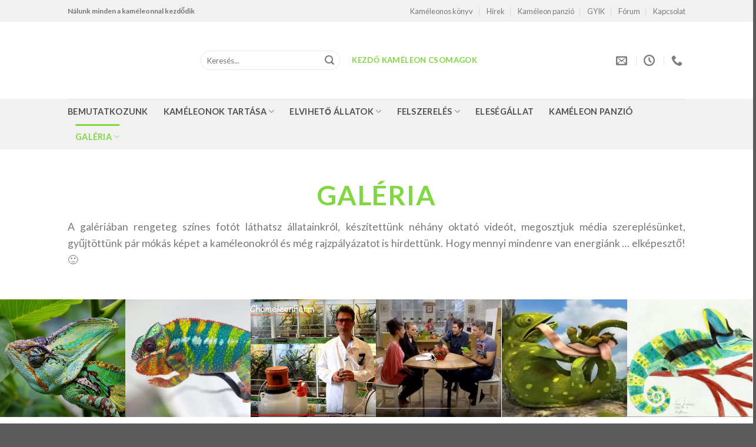

--- FILE ---
content_type: text/html; charset=UTF-8
request_url: https://chameleonfarm.hu/galeria/
body_size: 15337
content:
<!DOCTYPE html>
<!--[if IE 9 ]> <html lang="hu" prefix="og: http://ogp.me/ns#" class="ie9 loading-site no-js"> <![endif]-->
<!--[if IE 8 ]> <html lang="hu" prefix="og: http://ogp.me/ns#" class="ie8 loading-site no-js"> <![endif]-->
<!--[if (gte IE 9)|!(IE)]><!--><html lang="hu" prefix="og: http://ogp.me/ns#" class="loading-site no-js"> <!--<![endif]-->
<head>
	<meta charset="UTF-8" />
	<link rel="profile" href="http://gmpg.org/xfn/11" />
	

	<script>(function(html){html.className = html.className.replace(/\bno-js\b/,'js')})(document.documentElement);</script>
<title>Galéria - ChameleonFarm.hu</title><link rel="preload" data-rocket-preload as="style" href="https://fonts.googleapis.com/css?family=Lato%3Aregular%2C700%2Cregular%2C700%7CDancing%20Script%3Aregular%2C400&#038;display=swap" /><link rel="stylesheet" href="https://fonts.googleapis.com/css?family=Lato%3Aregular%2C700%2Cregular%2C700%7CDancing%20Script%3Aregular%2C400&#038;display=swap" media="print" onload="this.media='all'" /><noscript><link rel="stylesheet" href="https://fonts.googleapis.com/css?family=Lato%3Aregular%2C700%2Cregular%2C700%7CDancing%20Script%3Aregular%2C400&#038;display=swap" /></noscript>
<meta name='robots' content='max-image-preview:large' />

<!-- Google Tag Manager for WordPress by gtm4wp.com -->
<script data-cfasync="false" data-pagespeed-no-defer>
	var gtm4wp_datalayer_name = "dataLayer";
	var dataLayer = dataLayer || [];
</script>
<!-- End Google Tag Manager for WordPress by gtm4wp.com --><meta name="viewport" content="width=device-width, initial-scale=1, maximum-scale=1" />
<!-- This site is optimized with the Yoast SEO Premium plugin v7.6 - https://yoast.com/wordpress/plugins/seo/ -->
<link rel="canonical" href="https://chameleonfarm.hu/galeria/" />
<meta property="og:locale" content="hu_HU" />
<meta property="og:type" content="article" />
<meta property="og:title" content="Galéria - ChameleonFarm.hu" />
<meta property="og:url" content="https://chameleonfarm.hu/galeria/" />
<meta property="og:site_name" content="ChameleonFarm.hu" />
<meta property="article:publisher" content="https://www.facebook.com/pg/ChameleonFarmhu-223925437638968/" />
<meta name="twitter:card" content="summary_large_image" />
<meta name="twitter:title" content="Galéria - ChameleonFarm.hu" />
<script type='application/ld+json'>{"@context":"https:\/\/schema.org","@type":"Person","url":"https:\/\/chameleonfarm.hu\/","sameAs":["https:\/\/www.facebook.com\/pg\/ChameleonFarmhu-223925437638968\/"],"@id":"#person","name":"Chameleon Farm"}</script>
<!-- / Yoast SEO Premium plugin. -->

<link rel='dns-prefetch' href='//cdn.jsdelivr.net' />
<link rel='dns-prefetch' href='//fonts.googleapis.com' />
<link rel='dns-prefetch' href='//www.facebook.com' />
<link rel='dns-prefetch' href='//fonts.gstatic.com' />
<link rel='dns-prefetch' href='//static.matterport.com' />
<link rel='dns-prefetch' href='//www.youtube.com' />
<link rel='dns-prefetch' href='//bugsworld.b-cdn.net' />
<link rel='dns-prefetch' href='//chameleonfarmom.b-cdn.net' />
<link href='https://fonts.gstatic.com' crossorigin rel='preconnect' />
<link href='https://chameleonfarmom.b-cdn.net' rel='preconnect' />
<link rel="prefetch" href="https://chameleonfarmom.b-cdn.net/wp-content/themes/flatsome/assets/js/chunk.countup.fe2c1016.js" />
<link rel="prefetch" href="https://chameleonfarmom.b-cdn.net/wp-content/themes/flatsome/assets/js/chunk.sticky-sidebar.a58a6557.js" />
<link rel="prefetch" href="https://chameleonfarmom.b-cdn.net/wp-content/themes/flatsome/assets/js/chunk.tooltips.29144c1c.js" />
<link rel="prefetch" href="https://chameleonfarmom.b-cdn.net/wp-content/themes/flatsome/assets/js/chunk.vendors-popups.947eca5c.js" />
<link rel="prefetch" href="https://chameleonfarmom.b-cdn.net/wp-content/themes/flatsome/assets/js/chunk.vendors-slider.c7f2bd49.js" />
<link data-minify="1" rel='stylesheet' id='lepopup-style-css' href='https://chameleonfarmom.b-cdn.net/wp-content/cache/min/1/wp-content/plugins/halfdata-green-popups/css/style.css?ver=1730156443' type='text/css' media='all' />
<link data-minify="1" rel='stylesheet' id='airdatepicker-css' href='https://chameleonfarmom.b-cdn.net/wp-content/cache/min/1/wp-content/plugins/halfdata-green-popups/css/airdatepicker.css?ver=1730156443' type='text/css' media='all' />
<link data-minify="1" rel='stylesheet' id='flatsome-main-css' href='https://chameleonfarmom.b-cdn.net/wp-content/cache/min/1/wp-content/themes/flatsome/assets/css/flatsome.css?ver=1730156443' type='text/css' media='all' />
<style id='flatsome-main-inline-css' type='text/css'>
@font-face {
				font-family: "fl-icons";
				font-display: block;
				src: url(https://chameleonfarmom.b-cdn.net/wp-content/themes/flatsome/assets/css/icons/fl-icons.eot?v=3.15.7);
				src:
					url(https://chameleonfarmom.b-cdn.net/wp-content/themes/flatsome/assets/css/icons/fl-icons.eot#iefix?v=3.15.7) format("embedded-opentype"),
					url(https://chameleonfarmom.b-cdn.net/wp-content/themes/flatsome/assets/css/icons/fl-icons.woff2?v=3.15.7) format("woff2"),
					url(https://chameleonfarmom.b-cdn.net/wp-content/themes/flatsome/assets/css/icons/fl-icons.ttf?v=3.15.7) format("truetype"),
					url(https://chameleonfarmom.b-cdn.net/wp-content/themes/flatsome/assets/css/icons/fl-icons.woff?v=3.15.7) format("woff"),
					url(https://chameleonfarmom.b-cdn.net/wp-content/themes/flatsome/assets/css/icons/fl-icons.svg?v=3.15.7#fl-icons) format("svg");
			}
</style>
<link rel='stylesheet' id='flatsome-style-css' href='https://chameleonfarmom.b-cdn.net/wp-content/themes/flatsome-child/style.css?ver=3.0' type='text/css' media='all' />

<script type="text/javascript" src="https://chameleonfarmom.b-cdn.net/wp-includes/js/jquery/jquery.min.js?ver=3.7.1" id="jquery-core-js"></script>
<link rel="https://api.w.org/" href="https://chameleonfarm.hu/wp-json/" /><link rel="alternate" title="JSON" type="application/json" href="https://chameleonfarm.hu/wp-json/wp/v2/pages/61" /><script>document.createElement( "picture" );if(!window.HTMLPictureElement && document.addEventListener) {window.addEventListener("DOMContentLoaded", function() {var s = document.createElement("script");s.src = "https://chameleonfarm.hu/wp-content/plugins/webp-express/js/picturefill.min.js";document.body.appendChild(s);});}</script>
<!-- Google Tag Manager for WordPress by gtm4wp.com -->
<!-- GTM Container placement set to off -->
<script data-cfasync="false" data-pagespeed-no-defer type="text/javascript">
	var dataLayer_content = {"pageTitle":"Galéria - ChameleonFarm.hu","pagePostType":"page","pagePostType2":"single-page","pagePostAuthor":"Csaba"};
	dataLayer.push( dataLayer_content );
</script>
<script>
	console.warn && console.warn("[GTM4WP] Google Tag Manager container code placement set to OFF !!!");
	console.warn && console.warn("[GTM4WP] Data layer codes are active but GTM container must be loaded using custom coding !!!");
</script>
<!-- End Google Tag Manager for WordPress by gtm4wp.com --><style>.bg{opacity: 0; transition: opacity 1s; -webkit-transition: opacity 1s;} .bg-loaded{opacity: 1;}</style><!--[if IE]><link rel="stylesheet" type="text/css" href="https://chameleonfarm.hu/wp-content/themes/flatsome/assets/css/ie-fallback.css"><script src="//cdnjs.cloudflare.com/ajax/libs/html5shiv/3.6.1/html5shiv.js"></script><script>var head = document.getElementsByTagName('head')[0],style = document.createElement('style');style.type = 'text/css';style.styleSheet.cssText = ':before,:after{content:none !important';head.appendChild(style);setTimeout(function(){head.removeChild(style);}, 0);</script><script src="https://chameleonfarm.hu/wp-content/themes/flatsome/assets/libs/ie-flexibility.js"></script><![endif]-->
		<script>var lepopup_customjs_handlers={};var lepopup_cookie_value="ilovefamily";var lepopup_events_data={};var lepopup_content_id="61";</script><script>function lepopup_add_event(_event,_data){if(typeof _lepopup_add_event == typeof undefined){jQuery(document).ready(function(){_lepopup_add_event(_event,_data);});}else{_lepopup_add_event(_event,_data);}}</script><link rel="icon" href="https://chameleonfarmom.b-cdn.net/wp-content/uploads/cropped-kameleon-4-32x32.jpg" sizes="32x32" />
<link rel="icon" href="https://chameleonfarmom.b-cdn.net/wp-content/uploads/cropped-kameleon-4-192x192.jpg" sizes="192x192" />
<link rel="apple-touch-icon" href="https://chameleonfarmom.b-cdn.net/wp-content/uploads/cropped-kameleon-4-180x180.jpg" />
<meta name="msapplication-TileImage" content="https://chameleonfarmom.b-cdn.net/wp-content/uploads/cropped-kameleon-4-270x270.jpg" />
<style id="custom-css" type="text/css">:root {--primary-color: #81d742;}.header-main{height: 131px}#logo img{max-height: 131px}#logo{width:196px;}.header-bottom{min-height: 40px}.header-top{min-height: 37px}.transparent .header-main{height: 264px}.transparent #logo img{max-height: 264px}.has-transparent + .page-title:first-of-type,.has-transparent + #main > .page-title,.has-transparent + #main > div > .page-title,.has-transparent + #main .page-header-wrapper:first-of-type .page-title{padding-top: 344px;}.header.show-on-scroll,.stuck .header-main{height:131px!important}.stuck #logo img{max-height: 131px!important}.search-form{ width: 34%;}.header-bg-color {background-color: #ffffff}.header-bottom {background-color: #f1f1f1}.header-main .nav > li > a{line-height: 16px }.stuck .header-main .nav > li > a{line-height: 37px }@media (max-width: 549px) {.header-main{height: 131px}#logo img{max-height: 131px}}.nav-dropdown{font-size:100%}.header-top{background-color:#f1f1f1!important;}/* Color */.accordion-title.active, .has-icon-bg .icon .icon-inner,.logo a, .primary.is-underline, .primary.is-link, .badge-outline .badge-inner, .nav-outline > li.active> a,.nav-outline >li.active > a, .cart-icon strong,[data-color='primary'], .is-outline.primary{color: #81d742;}/* Color !important */[data-text-color="primary"]{color: #81d742!important;}/* Background Color */[data-text-bg="primary"]{background-color: #81d742;}/* Background */.scroll-to-bullets a,.featured-title, .label-new.menu-item > a:after, .nav-pagination > li > .current,.nav-pagination > li > span:hover,.nav-pagination > li > a:hover,.has-hover:hover .badge-outline .badge-inner,button[type="submit"], .button.wc-forward:not(.checkout):not(.checkout-button), .button.submit-button, .button.primary:not(.is-outline),.featured-table .title,.is-outline:hover, .has-icon:hover .icon-label,.nav-dropdown-bold .nav-column li > a:hover, .nav-dropdown.nav-dropdown-bold > li > a:hover, .nav-dropdown-bold.dark .nav-column li > a:hover, .nav-dropdown.nav-dropdown-bold.dark > li > a:hover, .header-vertical-menu__opener ,.is-outline:hover, .tagcloud a:hover,.grid-tools a, input[type='submit']:not(.is-form), .box-badge:hover .box-text, input.button.alt,.nav-box > li > a:hover,.nav-box > li.active > a,.nav-pills > li.active > a ,.current-dropdown .cart-icon strong, .cart-icon:hover strong, .nav-line-bottom > li > a:before, .nav-line-grow > li > a:before, .nav-line > li > a:before,.banner, .header-top, .slider-nav-circle .flickity-prev-next-button:hover svg, .slider-nav-circle .flickity-prev-next-button:hover .arrow, .primary.is-outline:hover, .button.primary:not(.is-outline), input[type='submit'].primary, input[type='submit'].primary, input[type='reset'].button, input[type='button'].primary, .badge-inner{background-color: #81d742;}/* Border */.nav-vertical.nav-tabs > li.active > a,.scroll-to-bullets a.active,.nav-pagination > li > .current,.nav-pagination > li > span:hover,.nav-pagination > li > a:hover,.has-hover:hover .badge-outline .badge-inner,.accordion-title.active,.featured-table,.is-outline:hover, .tagcloud a:hover,blockquote, .has-border, .cart-icon strong:after,.cart-icon strong,.blockUI:before, .processing:before,.loading-spin, .slider-nav-circle .flickity-prev-next-button:hover svg, .slider-nav-circle .flickity-prev-next-button:hover .arrow, .primary.is-outline:hover{border-color: #81d742}.nav-tabs > li.active > a{border-top-color: #81d742}.widget_shopping_cart_content .blockUI.blockOverlay:before { border-left-color: #81d742 }.woocommerce-checkout-review-order .blockUI.blockOverlay:before { border-left-color: #81d742 }/* Fill */.slider .flickity-prev-next-button:hover svg,.slider .flickity-prev-next-button:hover .arrow{fill: #81d742;}/* Background Color */[data-icon-label]:after, .secondary.is-underline:hover,.secondary.is-outline:hover,.icon-label,.button.secondary:not(.is-outline),.button.alt:not(.is-outline), .badge-inner.on-sale, .button.checkout, .single_add_to_cart_button, .current .breadcrumb-step{ background-color:#81d742; }[data-text-bg="secondary"]{background-color: #81d742;}/* Color */.secondary.is-underline,.secondary.is-link, .secondary.is-outline,.stars a.active, .star-rating:before, .woocommerce-page .star-rating:before,.star-rating span:before, .color-secondary{color: #81d742}/* Color !important */[data-text-color="secondary"]{color: #81d742!important;}/* Border */.secondary.is-outline:hover{border-color:#81d742}.alert.is-underline:hover,.alert.is-outline:hover,.alert{background-color: #3d3c3c}.alert.is-link, .alert.is-outline, .color-alert{color: #3d3c3c;}/* Color !important */[data-text-color="alert"]{color: #3d3c3c!important;}/* Background Color */[data-text-bg="alert"]{background-color: #3d3c3c;}body{font-size: 100%;}@media screen and (max-width: 549px){body{font-size: 100%;}}body{font-family:"Lato", sans-serif}body{font-weight: 0}.nav > li > a {font-family:"Lato", sans-serif;}.mobile-sidebar-levels-2 .nav > li > ul > li > a {font-family:"Lato", sans-serif;}.nav > li > a {font-weight: 700;}.mobile-sidebar-levels-2 .nav > li > ul > li > a {font-weight: 700;}h1,h2,h3,h4,h5,h6,.heading-font, .off-canvas-center .nav-sidebar.nav-vertical > li > a{font-family: "Lato", sans-serif;}h1,h2,h3,h4,h5,h6,.heading-font,.banner h1,.banner h2{font-weight: 700;}.alt-font{font-family: "Dancing Script", sans-serif;}.alt-font{font-weight: 400!important;}.header:not(.transparent) .header-bottom-nav.nav > li > a{color: #515151;}.header:not(.transparent) .header-bottom-nav.nav > li > a:hover,.header:not(.transparent) .header-bottom-nav.nav > li.active > a,.header:not(.transparent) .header-bottom-nav.nav > li.current > a,.header:not(.transparent) .header-bottom-nav.nav > li > a.active,.header:not(.transparent) .header-bottom-nav.nav > li > a.current{color: #81d742;}.header-bottom-nav.nav-line-bottom > li > a:before,.header-bottom-nav.nav-line-grow > li > a:before,.header-bottom-nav.nav-line > li > a:before,.header-bottom-nav.nav-box > li > a:hover,.header-bottom-nav.nav-box > li.active > a,.header-bottom-nav.nav-pills > li > a:hover,.header-bottom-nav.nav-pills > li.active > a{color:#FFF!important;background-color: #81d742;}.footer-1{background-color: #777777}/* Custom CSS */input[type='email'], input[type='search'], input[type='number'], input[type='url'], input[type='tel'], input[type='text'], select, textarea {background-color: rgba(255,255,255,0.2) !important;border-color: rgba(255,255,255,0.09);color: #ffffff !important;border-radius: 20px;}input.wpcf7-form-control.wpcf7-submit {border-radius: 20px;}option {color: #000;}.label-new.menu-item > a:after{content:"New";}.label-hot.menu-item > a:after{content:"Hot";}.label-sale.menu-item > a:after{content:"Sale";}.label-popular.menu-item > a:after{content:"Popular";}</style>		<style type="text/css" id="wp-custom-css">
			.header-block {
    display: none;
}

b, strong {
    font-weight: bold !important;
}		</style>
		<noscript><style id="rocket-lazyload-nojs-css">.rll-youtube-player, [data-lazy-src]{display:none !important;}</style></noscript></head>

<body class="page-template page-template-page-blank page-template-page-blank-php page page-id-61 page-parent lightbox nav-dropdown-has-arrow nav-dropdown-has-shadow nav-dropdown-has-border">


<a class="skip-link screen-reader-text" href="#main">Skip to content</a>

<div data-rocket-location-hash="99bb46786fd5bd31bcd7bdc067ad247a" id="wrapper">

	
	<header data-rocket-location-hash="8cd2ef760cf5956582d03e973259bc0e" id="header" class="header has-sticky sticky-jump">
		<div data-rocket-location-hash="d53b06ca13945ed03e70ba4a94347bcf" class="header-wrapper">
			<div id="top-bar" class="header-top ">
    <div class="flex-row container">
      <div class="flex-col hide-for-medium flex-left">
          <ul class="nav nav-left medium-nav-center nav-small  nav-divided">
              <li class="html custom html_topbar_left"><b>Nálunk minden a kaméleonnal kezdődik</b></li>          </ul>
      </div>

      <div class="flex-col hide-for-medium flex-center">
          <ul class="nav nav-center nav-small  nav-divided">
                        </ul>
      </div>

      <div class="flex-col hide-for-medium flex-right">
         <ul class="nav top-bar-nav nav-right nav-small  nav-divided">
              <li id="menu-item-817" class="menu-item menu-item-type-post_type menu-item-object-page menu-item-817 menu-item-design-default"><a href="https://chameleonfarm.hu/konyvajanlo-kulonleges-kedvencunk-a-kameleon/" class="nav-top-link">Kaméleonos könyv</a></li>
<li id="menu-item-84" class="menu-item menu-item-type-post_type menu-item-object-page menu-item-84 menu-item-design-default"><a href="https://chameleonfarm.hu/hirek/" class="nav-top-link">Hírek</a></li>
<li id="menu-item-823" class="menu-item menu-item-type-post_type menu-item-object-page menu-item-823 menu-item-design-default"><a href="https://chameleonfarm.hu/kameleon-panzio-kameleon-megorzes/" class="nav-top-link">Kaméleon panzió</a></li>
<li id="menu-item-83" class="menu-item menu-item-type-post_type menu-item-object-page menu-item-83 menu-item-design-default"><a href="https://chameleonfarm.hu/gyik/" class="nav-top-link">GYIK</a></li>
<li id="menu-item-74" class="menu-item menu-item-type-post_type menu-item-object-page menu-item-74 menu-item-design-default"><a href="https://chameleonfarm.hu/forum/" class="nav-top-link">Fórum</a></li>
<li id="menu-item-75" class="menu-item menu-item-type-post_type menu-item-object-page menu-item-75 menu-item-design-default"><a href="https://chameleonfarm.hu/kapcsolat/" class="nav-top-link">Kapcsolat</a></li>
          </ul>
      </div>

            <div class="flex-col show-for-medium flex-grow">
          <ul class="nav nav-center nav-small mobile-nav  nav-divided">
              <li class="menu-item menu-item-type-post_type menu-item-object-page menu-item-817 menu-item-design-default"><a href="https://chameleonfarm.hu/konyvajanlo-kulonleges-kedvencunk-a-kameleon/" class="nav-top-link">Kaméleonos könyv</a></li>
<li class="menu-item menu-item-type-post_type menu-item-object-page menu-item-84 menu-item-design-default"><a href="https://chameleonfarm.hu/hirek/" class="nav-top-link">Hírek</a></li>
<li class="menu-item menu-item-type-post_type menu-item-object-page menu-item-823 menu-item-design-default"><a href="https://chameleonfarm.hu/kameleon-panzio-kameleon-megorzes/" class="nav-top-link">Kaméleon panzió</a></li>
<li class="menu-item menu-item-type-post_type menu-item-object-page menu-item-83 menu-item-design-default"><a href="https://chameleonfarm.hu/gyik/" class="nav-top-link">GYIK</a></li>
<li class="menu-item menu-item-type-post_type menu-item-object-page menu-item-74 menu-item-design-default"><a href="https://chameleonfarm.hu/forum/" class="nav-top-link">Fórum</a></li>
<li class="menu-item menu-item-type-post_type menu-item-object-page menu-item-75 menu-item-design-default"><a href="https://chameleonfarm.hu/kapcsolat/" class="nav-top-link">Kapcsolat</a></li>
          </ul>
      </div>
      
    </div>
</div>
<div id="masthead" class="header-main ">
      <div class="header-inner flex-row container logo-left medium-logo-center" role="navigation">

          <!-- Logo -->
          <div id="logo" class="flex-col logo">
            
<!-- Header logo -->
<a href="https://chameleonfarm.hu/" title="ChameleonFarm.hu" rel="home">
		<picture><source data-lazy-srcset="https://chameleonfarmom.b-cdn.net/wp-content/webp-express/webp-images/uploads/kameleon-3.jpg.webp" type="image/webp"><img width="600" height="415" src="data:image/svg+xml,%3Csvg%20xmlns='http://www.w3.org/2000/svg'%20viewBox='0%200%20600%20415'%3E%3C/svg%3E" class="header_logo header-logo webpexpress-processed" alt="ChameleonFarm.hu" data-lazy-src="https://chameleonfarmom.b-cdn.net/wp-content/uploads/kameleon-3.jpg"><noscript><img width="600" height="415" src="https://chameleonfarmom.b-cdn.net/wp-content/uploads/kameleon-3.jpg" class="header_logo header-logo webpexpress-processed" alt="ChameleonFarm.hu"></noscript></picture><picture><source data-lazy-srcset="https://chameleonfarmom.b-cdn.net/wp-content/webp-express/webp-images/uploads/kameleon-3.jpg.webp" type="image/webp"><img width="600" height="415" src="data:image/svg+xml,%3Csvg%20xmlns='http://www.w3.org/2000/svg'%20viewBox='0%200%20600%20415'%3E%3C/svg%3E" class="header-logo-dark webpexpress-processed" alt="ChameleonFarm.hu" data-lazy-src="https://chameleonfarmom.b-cdn.net/wp-content/uploads/kameleon-3.jpg"><noscript><img width="600" height="415" src="https://chameleonfarmom.b-cdn.net/wp-content/uploads/kameleon-3.jpg" class="header-logo-dark webpexpress-processed" alt="ChameleonFarm.hu"></noscript></picture></a>
          </div>

          <!-- Mobile Left Elements -->
          <div class="flex-col show-for-medium flex-left">
            <ul class="mobile-nav nav nav-left ">
              <li class="nav-icon has-icon">
  		<a href="#" data-open="#main-menu" data-pos="left" data-bg="main-menu-overlay" data-color="" class="is-small" aria-label="Menu" aria-controls="main-menu" aria-expanded="false">
		
		  <i class="icon-menu" ></i>
		  		</a>
	</li>            </ul>
          </div>

          <!-- Left Elements -->
          <div class="flex-col hide-for-medium flex-left
            flex-grow">
            <ul class="header-nav header-nav-main nav nav-left  nav-uppercase" >
              <li class="header-search-form search-form html relative has-icon">
	<div class="header-search-form-wrapper">
		<div class="searchform-wrapper ux-search-box relative form-flat is-normal"><form method="get" class="searchform" action="https://chameleonfarm.hu/" role="search">
		<div class="flex-row relative">
			<div class="flex-col flex-grow">
	   	   <input type="search" class="search-field mb-0" name="s" value="" id="s" placeholder="Keresés..." />
			</div>
			<div class="flex-col">
				<button type="submit" class="ux-search-submit submit-button secondary button icon mb-0" aria-label="Submit">
					<i class="icon-search" ></i>				</button>
			</div>
		</div>
    <div class="live-search-results text-left z-top"></div>
</form>
</div>	</div>
</li><li class="html header-button-1">
	<div class="header-button">
	<a rel="noopener noreferrer" href="http://chameleonfarm.hu/kameleon-felszereles/kameleon-csomagok/" target="_blank" class="button primary is-link"  style="border-radius:99px;">
    <span>Kezdő kaméleon csomagok</span>
  </a>
	</div>
</li>


            </ul>
          </div>

          <!-- Right Elements -->
          <div class="flex-col hide-for-medium flex-right">
            <ul class="header-nav header-nav-main nav nav-right  nav-uppercase">
              <li class="header-contact-wrapper">
		<ul id="header-contact" class="nav nav-divided nav-uppercase header-contact">
		
						<li class="">
			  <a href="mailto:info@chameleonfarm.hu" class="tooltip" title="info@chameleonfarm.hu">
				  <i class="icon-envelop" style="font-size:19px;"></i>			       <span>
			       				       </span>
			  </a>
			</li>
					
						<li class="">
			  <a class="tooltip" title="Nyitvatartás | H-P 10-18 | SZ 10-14 | ezen kívül előre egyeztetett időpontban ">
			  	   <i class="icon-clock" style="font-size:19px;"></i>			        <span></span>
			  </a>
			 </li>
			
						<li class="">
			  <a href="tel:+36 30 300 9035" class="tooltip" title="+36 30 300 9035">
			     <i class="icon-phone" style="font-size:19px;"></i>			      <span></span>
			  </a>
			</li>
				</ul>
</li>            </ul>
          </div>

          <!-- Mobile Right Elements -->
          <div class="flex-col show-for-medium flex-right">
            <ul class="mobile-nav nav nav-right ">
              <li class="html header-button-1">
	<div class="header-button">
	<a rel="noopener noreferrer" href="http://chameleonfarm.hu/kameleon-felszereles/kameleon-csomagok/" target="_blank" class="button primary is-link"  style="border-radius:99px;">
    <span>Kezdő kaméleon csomagok</span>
  </a>
	</div>
</li>


            </ul>
          </div>

      </div>
     
            <div class="container"><div class="top-divider full-width"></div></div>
      </div><div id="wide-nav" class="header-bottom wide-nav hide-for-medium">
    <div class="flex-row container">

                        <div class="flex-col hide-for-medium flex-left">
                <ul class="nav header-nav header-bottom-nav nav-left  nav-line-grow nav-size-medium nav-spacing-xlarge nav-uppercase">
                    <li id="menu-item-71" class="menu-item menu-item-type-post_type menu-item-object-page menu-item-71 menu-item-design-default"><a href="https://chameleonfarm.hu/bemutatkozunk/" class="nav-top-link">Bemutatkozunk</a></li>
<li id="menu-item-70" class="menu-item menu-item-type-post_type menu-item-object-page menu-item-has-children menu-item-70 menu-item-design-default has-dropdown"><a href="https://chameleonfarm.hu/kameleonok-tartasa/" class="nav-top-link">Kaméleonok tartása<i class="icon-angle-down" ></i></a>
<ul class="sub-menu nav-dropdown nav-dropdown-default">
	<li id="menu-item-190" class="menu-item menu-item-type-post_type menu-item-object-page menu-item-has-children menu-item-190 nav-dropdown-col"><a href="https://chameleonfarm.hu/kameleonok-tartasa/sisakos-kameleon-tartasa/">Sisakos kaméleon</a>
	<ul class="sub-menu nav-column nav-dropdown-default">
		<li id="menu-item-236" class="menu-item menu-item-type-post_type menu-item-object-page menu-item-236"><a href="https://chameleonfarm.hu/kameleonok-tartasa/sisakos-kameleon-tartasa/fajleiras/">Fajleírás</a></li>
		<li id="menu-item-235" class="menu-item menu-item-type-post_type menu-item-object-page menu-item-235"><a href="https://chameleonfarm.hu/kameleonok-tartasa/sisakos-kameleon-tartasa/elhelyezes/">Elhelyezés</a></li>
		<li id="menu-item-238" class="menu-item menu-item-type-post_type menu-item-object-page menu-item-238"><a href="https://chameleonfarm.hu/kameleonok-tartasa/sisakos-kameleon-tartasa/parasitas/">Párásítás</a></li>
		<li id="menu-item-240" class="menu-item menu-item-type-post_type menu-item-object-page menu-item-240"><a href="https://chameleonfarm.hu/kameleonok-tartasa/sisakos-kameleon-tartasa/taplalkozas/">Táplálkozás</a></li>
		<li id="menu-item-239" class="menu-item menu-item-type-post_type menu-item-object-page menu-item-239"><a href="https://chameleonfarm.hu/kameleonok-tartasa/sisakos-kameleon-tartasa/tenyesztes/">Tenyésztés</a></li>
		<li id="menu-item-237" class="menu-item menu-item-type-post_type menu-item-object-page menu-item-237"><a href="https://chameleonfarm.hu/kameleonok-tartasa/sisakos-kameleon-tartasa/letoltheto/">Letölthető</a></li>
	</ul>
</li>
	<li id="menu-item-189" class="menu-item menu-item-type-post_type menu-item-object-page menu-item-has-children menu-item-189 nav-dropdown-col"><a href="https://chameleonfarm.hu/kameleonok-tartasa/parduckameleon-tartasa/">Párduckaméleon</a>
	<ul class="sub-menu nav-column nav-dropdown-default">
		<li id="menu-item-249" class="menu-item menu-item-type-post_type menu-item-object-page menu-item-249"><a href="https://chameleonfarm.hu/kameleonok-tartasa/parduckameleon-tartasa/fajleiras/">Fajleírás</a></li>
		<li id="menu-item-255" class="menu-item menu-item-type-post_type menu-item-object-page menu-item-255"><a href="https://chameleonfarm.hu/kameleonok-tartasa/parduckameleon-tartasa/szinvaltozatok/">Színváltozatok</a></li>
		<li id="menu-item-248" class="menu-item menu-item-type-post_type menu-item-object-page menu-item-248"><a href="https://chameleonfarm.hu/kameleonok-tartasa/parduckameleon-tartasa/elhelyezes/">Elhelyezés</a></li>
		<li id="menu-item-251" class="menu-item menu-item-type-post_type menu-item-object-page menu-item-251"><a href="https://chameleonfarm.hu/kameleonok-tartasa/parduckameleon-tartasa/parasitas/">Párásítás</a></li>
		<li id="menu-item-253" class="menu-item menu-item-type-post_type menu-item-object-page menu-item-253"><a href="https://chameleonfarm.hu/kameleonok-tartasa/parduckameleon-tartasa/taplalkozas/">Táplálkozás</a></li>
		<li id="menu-item-252" class="menu-item menu-item-type-post_type menu-item-object-page menu-item-252"><a href="https://chameleonfarm.hu/kameleonok-tartasa/parduckameleon-tartasa/tenyesztes/">Tenyésztés</a></li>
		<li id="menu-item-250" class="menu-item menu-item-type-post_type menu-item-object-page menu-item-250"><a href="https://chameleonfarm.hu/kameleonok-tartasa/parduckameleon-tartasa/letoltheto/">Letölthető</a></li>
	</ul>
</li>
	<li id="menu-item-203" class="image-column menu-item menu-item-type-custom menu-item-object-custom menu-item-203"><a class="dropdown-image-column"><picture><source data-lazy-srcset="https://chameleonfarmom.b-cdn.net/wp-content/webp-express/webp-images/uploads/image-column.jpg.webp" type="image/webp"><img width="180" height="480" src="data:image/svg+xml,%3Csvg%20xmlns='http://www.w3.org/2000/svg'%20viewBox='0%200%20180%20480'%3E%3C/svg%3E" title="image-column" alt="image-column" class="webpexpress-processed" data-lazy-src="https://chameleonfarmom.b-cdn.net/wp-content/uploads/image-column.jpg"><noscript><img width="180" height="480" src="https://chameleonfarmom.b-cdn.net/wp-content/uploads/image-column.jpg" title="image-column" alt="image-column" class="webpexpress-processed"></noscript></picture></a></li>
</ul>
</li>
<li id="menu-item-69" class="menu-item menu-item-type-post_type menu-item-object-page menu-item-has-children menu-item-69 menu-item-design-default has-dropdown"><a href="https://chameleonfarm.hu/elado-kameleon/" class="nav-top-link">Elvihető állatok<i class="icon-angle-down" ></i></a>
<ul class="sub-menu nav-dropdown nav-dropdown-default">
	<li id="menu-item-188" class="menu-item menu-item-type-post_type menu-item-object-page menu-item-has-children menu-item-188 nav-dropdown-col"><a href="https://chameleonfarm.hu/elado-kameleon/elado-sisakos-kameleon/">Sisakos kaméleon</a>
	<ul class="sub-menu nav-column nav-dropdown-default">
		<li id="menu-item-392" class="menu-item menu-item-type-post_type menu-item-object-page menu-item-392"><a href="https://chameleonfarm.hu/elado-kameleon/elado-sisakos-kameleon/s/"><h4 style="color: white;"><span style="font-size: 70%;">S</h4></a></li>
	</ul>
</li>
	<li id="menu-item-187" class="menu-item menu-item-type-post_type menu-item-object-page menu-item-has-children menu-item-187 nav-dropdown-col"><a href="https://chameleonfarm.hu/elado-kameleon/elado-parduckameleon/">Párduckaméleon</a>
	<ul class="sub-menu nav-column nav-dropdown-default">
		<li id="menu-item-384" class="menu-item menu-item-type-post_type menu-item-object-page menu-item-384"><a href="https://chameleonfarm.hu/elado-kameleon/elado-parduckameleon/ambanja-blue/">Ambanja Blue</a></li>
		<li id="menu-item-386" class="menu-item menu-item-type-post_type menu-item-object-page menu-item-386"><a href="https://chameleonfarm.hu/elado-kameleon/elado-parduckameleon/ambilobe-red-bar/">Ambilobe Red Bar</a></li>
		<li id="menu-item-385" class="menu-item menu-item-type-post_type menu-item-object-page menu-item-385"><a href="https://chameleonfarm.hu/elado-kameleon/elado-parduckameleon/ambilobe-blue-bar/">Ambilobe Blue Bar</a></li>
		<li id="menu-item-383" class="menu-item menu-item-type-post_type menu-item-object-page menu-item-383"><a href="https://chameleonfarm.hu/elado-kameleon/elado-parduckameleon/nosy-faly/">Nosy Faly</a></li>
		<li id="menu-item-382" class="menu-item menu-item-type-post_type menu-item-object-page menu-item-382"><a href="https://chameleonfarm.hu/elado-kameleon/elado-parduckameleon/nosy-mitsio/">Nosy Mitsio</a></li>
		<li id="menu-item-381" class="menu-item menu-item-type-post_type menu-item-object-page menu-item-381"><a href="https://chameleonfarm.hu/elado-kameleon/elado-parduckameleon/tamatave/">Tamatave</a></li>
	</ul>
</li>
	<li id="menu-item-199" class="image-column menu-item menu-item-type-custom menu-item-object-custom menu-item-199"><a class="dropdown-image-column"><picture><source data-lazy-srcset="https://chameleonfarmom.b-cdn.net/wp-content/webp-express/webp-images/uploads/elviheto-allatok3-1.jpg.webp" type="image/webp"><img width="180" height="480" src="data:image/svg+xml,%3Csvg%20xmlns='http://www.w3.org/2000/svg'%20viewBox='0%200%20180%20480'%3E%3C/svg%3E" title="image-column" alt="image-column" class="webpexpress-processed" data-lazy-src="https://chameleonfarmom.b-cdn.net/wp-content/uploads/elviheto-allatok3-1.jpg"><noscript><img width="180" height="480" src="https://chameleonfarmom.b-cdn.net/wp-content/uploads/elviheto-allatok3-1.jpg" title="image-column" alt="image-column" class="webpexpress-processed"></noscript></picture></a></li>
</ul>
</li>
<li id="menu-item-68" class="menu-item menu-item-type-post_type menu-item-object-page menu-item-has-children menu-item-68 menu-item-design-default has-dropdown"><a href="https://chameleonfarm.hu/kameleon-felszereles/" class="nav-top-link">Felszerelés<i class="icon-angle-down" ></i></a>
<ul class="sub-menu nav-dropdown nav-dropdown-default">
	<li id="menu-item-180" class="menu-item menu-item-type-post_type menu-item-object-page menu-item-has-children menu-item-180 nav-dropdown-col"><a href="https://chameleonfarm.hu/kameleon-felszereles/kameleon-csomagok/">Kaméleon csomagok</a>
	<ul class="sub-menu nav-column nav-dropdown-default">
		<li id="menu-item-179" class="menu-item menu-item-type-post_type menu-item-object-page menu-item-179"><a href="https://chameleonfarm.hu/kameleon-felszereles/kameleon-terrarium-elado-terrarium-keszites/">Terráriumok</a></li>
		<li id="menu-item-296" class="menu-item menu-item-type-post_type menu-item-object-page menu-item-296"><a href="https://chameleonfarm.hu/kameleon-felszereles/halos-terrarium-elado/">Hálós terráriumok</a></li>
		<li id="menu-item-178" class="menu-item menu-item-type-post_type menu-item-object-page menu-item-178"><a href="https://chameleonfarm.hu/kameleon-felszereles/terrarium-lampa-elado/">Lámpák</a></li>
		<li id="menu-item-177" class="menu-item menu-item-type-post_type menu-item-object-page menu-item-177"><a href="https://chameleonfarm.hu/kameleon-felszereles/egyeb-felszereles/">Egyéb felszerelés</a></li>
		<li id="menu-item-1566" class="menu-item menu-item-type-post_type menu-item-object-page menu-item-1566"><a href="https://chameleonfarm.hu/kameleon-felszereles/ajandekutalvany/">Ajándékutalvány</a></li>
	</ul>
</li>
	<li id="menu-item-196" class="image-column menu-item menu-item-type-custom menu-item-object-custom menu-item-196"><a class="dropdown-image-column"><picture><source data-lazy-srcset="https://chameleonfarmom.b-cdn.net/wp-content/webp-express/webp-images/uploads/2_jol_bevalt_bugs_world_kameleoncsomag_premium.jpg.webp" type="image/webp"><img width="180" height="480" src="data:image/svg+xml,%3Csvg%20xmlns='http://www.w3.org/2000/svg'%20viewBox='0%200%20180%20480'%3E%3C/svg%3E" title="image-column" alt="image-column" class="webpexpress-processed" data-lazy-src="https://chameleonfarmom.b-cdn.net/wp-content/uploads/2_jol_bevalt_bugs_world_kameleoncsomag_premium.jpg"><noscript><img width="180" height="480" src="https://chameleonfarmom.b-cdn.net/wp-content/uploads/2_jol_bevalt_bugs_world_kameleoncsomag_premium.jpg" title="image-column" alt="image-column" class="webpexpress-processed"></noscript></picture></a></li>
</ul>
</li>
<li id="menu-item-67" class="menu-item menu-item-type-post_type menu-item-object-page menu-item-67 menu-item-design-default"><a href="https://chameleonfarm.hu/elado-elesegallat-elado-taplalekallat-elado-tucsok-saska-csotany-selyemhernyo/" class="nav-top-link">Eleségállat</a></li>
<li id="menu-item-1719" class="menu-item menu-item-type-post_type menu-item-object-page menu-item-1719 menu-item-design-default"><a href="https://chameleonfarm.hu/kameleon-panzio-kameleon-megorzes/" class="nav-top-link">Kaméleon panzió</a></li>
<li id="menu-item-66" class="menu-item menu-item-type-post_type menu-item-object-page current-menu-item page_item page-item-61 current_page_item menu-item-has-children menu-item-66 active menu-item-design-default has-dropdown"><a href="https://chameleonfarm.hu/galeria/" aria-current="page" class="nav-top-link">Galéria<i class="icon-angle-down" ></i></a>
<ul class="sub-menu nav-dropdown nav-dropdown-default">
	<li id="menu-item-186" class="menu-item menu-item-type-post_type menu-item-object-page menu-item-has-children menu-item-186 nav-dropdown-col"><a href="https://chameleonfarm.hu/galeria/sisakos-kameleon/">Sisakos kaméleon</a>
	<ul class="sub-menu nav-column nav-dropdown-default">
		<li id="menu-item-185" class="menu-item menu-item-type-post_type menu-item-object-page menu-item-185"><a href="https://chameleonfarm.hu/galeria/parduckameleon/">Párduckaméleon</a></li>
		<li id="menu-item-950" class="menu-item menu-item-type-post_type menu-item-object-page menu-item-950"><a href="https://chameleonfarm.hu/galeria/terrariumaink/">Terráriumaink</a></li>
		<li id="menu-item-183" class="menu-item menu-item-type-post_type menu-item-object-page menu-item-183"><a href="https://chameleonfarm.hu/galeria/oktato-videok/">Oktató videók</a></li>
		<li id="menu-item-182" class="menu-item menu-item-type-post_type menu-item-object-page menu-item-182"><a href="https://chameleonfarm.hu/galeria/media-szereples/">Média szereplés</a></li>
		<li id="menu-item-181" class="menu-item menu-item-type-post_type menu-item-object-page menu-item-181"><a href="https://chameleonfarm.hu/galeria/vicces-kepek/">Vicces képek</a></li>
		<li id="menu-item-765" class="menu-item menu-item-type-post_type menu-item-object-page menu-item-765"><a href="https://chameleonfarm.hu/galeria/rajzpalyazat-2012/">Rajzpályázat 2012</a></li>
		<li id="menu-item-1521" class="menu-item menu-item-type-post_type menu-item-object-page menu-item-1521"><a href="https://chameleonfarm.hu/galeria/digikami-palyazat-2022/">Digikami pályázat 2022</a></li>
	</ul>
</li>
	<li id="menu-item-209" class="image-column menu-item menu-item-type-custom menu-item-object-custom menu-item-209"><a class="dropdown-image-column"><picture><source data-lazy-srcset="https://chameleonfarmom.b-cdn.net/wp-content/webp-express/webp-images/uploads/galeria.jpg.webp" type="image/webp"><img width="180" height="480" src="data:image/svg+xml,%3Csvg%20xmlns='http://www.w3.org/2000/svg'%20viewBox='0%200%20180%20480'%3E%3C/svg%3E" title="image-column" alt="image-column" class="webpexpress-processed" data-lazy-src="https://chameleonfarmom.b-cdn.net/wp-content/uploads/galeria.jpg"><noscript><img width="180" height="480" src="https://chameleonfarmom.b-cdn.net/wp-content/uploads/galeria.jpg" title="image-column" alt="image-column" class="webpexpress-processed"></noscript></picture></a></li>
</ul>
</li>
                </ul>
            </div>
            
            
                        <div class="flex-col hide-for-medium flex-right flex-grow">
              <ul class="nav header-nav header-bottom-nav nav-right  nav-line-grow nav-size-medium nav-spacing-xlarge nav-uppercase">
                                 </ul>
            </div>
            
            
    </div>
</div>

<div class="header-bg-container fill"><div class="header-bg-image fill"></div><div class="header-bg-color fill"></div></div>		</div>
	</header>

	<div data-rocket-location-hash="9f52e8fd26d82890ffe80195333f4e20" class="header-block block-html-after-header z-1" style="position:relative;top:-1px;">	<div id="newsletter-signup"
	     class="lightbox-by-id lightbox-content mfp-hide lightbox-white "
	     style="max-width:700px ;padding:0px">
		

  <div class="banner has-hover" id="banner-1215062539">
          <div class="banner-inner fill">
        <div class="banner-bg fill" >
            <div class="bg fill bg-fill "></div>
                                    
                    </div>
		
        <div class="banner-layers container">
            <div class="fill banner-link"></div>            
   <div id="text-box-1085904754" class="text-box banner-layer x5 md-x5 lg-x5 y50 md-y50 lg-y50 res-text">
                                <div class="text-box-content text ">
              
              <div class="text-inner text-left">
                  
<h3 style="color:#627f9a">Iratkozz fel hírlevelünkre!</h3>
____
[ninja_forms_display_form id=12]
              </div>
           </div>
                            
<style>
#text-box-1085904754 {
  width: 30%;
}
#text-box-1085904754 .text-box-content {
  font-size: 100%;
}
</style>
    </div>
 
        </div>
      </div>

            
<style>
#banner-1215062539 {
  padding-top: 450px;
}
#banner-1215062539 .bg.bg-loaded {
  background-image: url(https://chameleonfarmom.b-cdn.net/wp-content/uploads/hirlevel-bg.jpg);
}
#banner-1215062539 .ux-shape-divider--top svg {
  height: 150px;
  --divider-top-width: 100%;
}
#banner-1215062539 .ux-shape-divider--bottom svg {
  height: 150px;
  --divider-width: 100%;
}
</style>
  </div>


	</div>
	
	

<!-- Global site tag (gtag.js) - Google Analytics -->
<script async src="https://www.googletagmanager.com/gtag/js?id=UA-45117830-1"></script>
<script>
  window.dataLayer = window.dataLayer || [];
  function gtag(){dataLayer.push(arguments);}
  gtag('js', new Date());

  gtag('config', 'UA-45117830-1');
</script></div>
	<main data-rocket-location-hash="e0884d68e2bf39b371c4f129ac377dbd" id="main" class="">


<div data-rocket-location-hash="e2da0a453dd6df2adc21a7c8c6383b67" id="content" role="main" class="content-area">

		
			<div class="row align-equal align-center"  id="row-1782815336">

	<div id="col-884094513" class="col small-12 large-12"  >
				<div class="col-inner text-left"  >
			
			
<h2 class="uppercase" style="text-align: center; color: #81d742;"><span style="font-size: 180%;">GAléria</span></h2>
<p style="font-size: 110%; text-align: justify;">A galériában rengeteg színes fotót láthatsz állatainkról, készítettünk néhány oktató videót, megosztjuk média szereplésünket, gyűjtöttünk pár mókás képet a kaméleonokról és még rajzpályázatot is hirdettünk. Hogy mennyi mindenre van energiánk &#8230; elképesztő! 🙂</p>
		</div>
				
<style>
#col-884094513 > .col-inner {
  padding: 50px 0px 0px 0px;
}
</style>
	</div>

	
</div>
	<section class="section" id="section_1405787200">
		<div class="bg section-bg fill bg-fill  bg-loaded" >

			
			
			

		</div>

		

		<div class="section-content relative">
			
  <div class="banner-grid-wrapper">
  <div id="banner-grid-566983042" class="banner-grid row row-grid row-collapse row-full-width" data-packery-options="">
                      
<div class="col grid-col small-14 large-2 grid-col-1-3" data-animate="bounceIn"><div class="col-inner">

  <div class="banner has-hover bg-overlay-add" id="banner-1528023171">
          <div class="banner-inner fill">
        <div class="banner-bg fill" >
            <div class="bg fill bg-fill "></div>
                        <div class="overlay"></div>            
                    </div>
		
        <div class="banner-layers container">
            <a class="fill" href="http://chameleonfarm.hu/galeria/sisakos-kameleon/"  ><div class="fill banner-link"></div></a>            
   <div id="text-box-1875573984" class="text-box banner-layer x50 md-x50 lg-x50 y50 md-y50 lg-y50 res-text">
       <div class="hover-zoom">                         <div class="text-box-content text dark">
              
              <div class="text-inner text-center">
                  
<h3 class="uppercase">Sisakos kaméleon</h2>
<h3 class="thin-font">44 fotó</h3>
              </div>
           </div>
                     </div>       
<style>
#text-box-1875573984 {
  width: 80%;
}
#text-box-1875573984 .text-box-content {
  font-size: 100%;
}
</style>
    </div>
 
        </div>
      </div>

            
<style>
#banner-1528023171 {
  padding-top: 600px;
}
#banner-1528023171 .bg.bg-loaded {
  background-image: url(https://chameleonfarmom.b-cdn.net/wp-content/uploads/sisakoskameleoneladoadult.png);
}
#banner-1528023171 .overlay {
  background-color: rgba(0,0,0,.5);
}
#banner-1528023171 .bg {
  background-position: 48% 0%;
}
#banner-1528023171 .ux-shape-divider--top svg {
  height: 150px;
  --divider-top-width: 100%;
}
#banner-1528023171 .ux-shape-divider--bottom svg {
  height: 150px;
  --divider-width: 100%;
}
</style>
  </div>


</div></div>
<div class="col grid-col small-12 large-2 grid-col-1-3" data-animate="bounceIn"><div class="col-inner">

  <div class="banner has-hover bg-overlay-add" id="banner-672231432">
          <div class="banner-inner fill">
        <div class="banner-bg fill" >
            <div class="bg fill bg-fill "></div>
                        <div class="overlay"></div>            
                    </div>
		
        <div class="banner-layers container">
            <a class="fill" href="http://chameleonfarm.hu/galeria/parduckameleon/"  ><div class="fill banner-link"></div></a>            
   <div id="text-box-155365049" class="text-box banner-layer x50 md-x50 lg-x50 y50 md-y50 lg-y50 res-text">
       <div class="hover-zoom">                         <div class="text-box-content text dark">
              
              <div class="text-inner text-center">
                  
<h3 class="uppercase">Párduckaméleon</h2>
<h3 class="thin-font">85 fotó</h3>
              </div>
           </div>
                     </div>       
<style>
#text-box-155365049 {
  width: 92%;
}
#text-box-155365049 .text-box-content {
  font-size: 100%;
}
</style>
    </div>
 
        </div>
      </div>

            
<style>
#banner-672231432 {
  padding-top: 500px;
  background-color: rgb(25, 25, 25);
}
#banner-672231432 .bg.bg-loaded {
  background-image: url(https://chameleonfarmom.b-cdn.net/wp-content/uploads/ambilobebluebarparduckameleonelado5.jpg);
}
#banner-672231432 .overlay {
  background-color: rgba(0,0,0,.5);
}
#banner-672231432 .bg {
  background-position: 9% 0%;
}
#banner-672231432 .ux-shape-divider--top svg {
  height: 150px;
  --divider-top-width: 100%;
}
#banner-672231432 .ux-shape-divider--bottom svg {
  height: 150px;
  --divider-width: 100%;
}
</style>
  </div>


</div></div>
<div class="col grid-col small-13 large-2 grid-col-1-3" data-animate="bounceIn"><div class="col-inner">

  <div class="banner has-hover bg-overlay-add" id="banner-967768552">
          <div class="banner-inner fill">
        <div class="banner-bg fill" >
            <div class="bg fill bg-fill "></div>
                        <div class="overlay"></div>            
                    </div>
		
        <div class="banner-layers container">
            <a class="fill" href="http://chameleonfarm.hu/galeria/oktato-videok/"  ><div class="fill banner-link"></div></a>            
   <div id="text-box-224702749" class="text-box banner-layer x50 md-x50 lg-x50 y50 md-y50 lg-y50 res-text">
       <div class="hover-zoom">                         <div class="text-box-content text dark">
              
              <div class="text-inner text-center">
                  
<h3 class="uppercase">Oktató videók</h2>
<h3 class="thin-font">8 videó</h3>
              </div>
           </div>
                     </div>       
<style>
#text-box-224702749 {
  width: 85%;
}
#text-box-224702749 .text-box-content {
  font-size: 100%;
}
</style>
    </div>
 
        </div>
      </div>

            
<style>
#banner-967768552 {
  padding-top: 500px;
  background-color: rgb(25, 25, 25);
}
#banner-967768552 .bg.bg-loaded {
  background-image: url(https://chameleonfarmom.b-cdn.net/wp-content/uploads/oktatovideo.jpg);
}
#banner-967768552 .overlay {
  background-color: rgba(0,0,0,.5);
}
#banner-967768552 .bg {
  background-position: 49% 0%;
}
#banner-967768552 .ux-shape-divider--top svg {
  height: 150px;
  --divider-top-width: 100%;
}
#banner-967768552 .ux-shape-divider--bottom svg {
  height: 150px;
  --divider-width: 100%;
}
</style>
  </div>


</div></div>
<div class="col grid-col small-12 large-2 grid-col-1-3" data-animate="bounceIn"><div class="col-inner">

  <div class="banner has-hover bg-overlay-add" id="banner-1362753132">
          <div class="banner-inner fill">
        <div class="banner-bg fill" >
            <div class="bg fill bg-fill "></div>
                        <div class="overlay"></div>            
                    </div>
		
        <div class="banner-layers container">
            <a class="fill" href="http://chameleonfarm.hu/galeria/media-szereples/"  ><div class="fill banner-link"></div></a>            
   <div id="text-box-1522609370" class="text-box banner-layer x50 md-x50 lg-x50 y50 md-y50 lg-y50 res-text">
       <div class="hover-zoom">                         <div class="text-box-content text dark">
              
              <div class="text-inner text-center">
                  
<h3 class="uppercase">Média szereplés</h3>
<h3 class="thin-font">6 videó</h3>
              </div>
           </div>
                     </div>       
<style>
#text-box-1522609370 {
  width: 80%;
}
#text-box-1522609370 .text-box-content {
  font-size: 100%;
}
</style>
    </div>
 
        </div>
      </div>

            
<style>
#banner-1362753132 {
  padding-top: 500px;
  background-color: rgb(25, 25, 25);
}
#banner-1362753132 .bg.bg-loaded {
  background-image: url(https://chameleonfarmom.b-cdn.net/wp-content/uploads/mediaszereples.jpg);
}
#banner-1362753132 .overlay {
  background-color: rgba(0,0,0,.5);
}
#banner-1362753132 .bg {
  background-position: 39% 100%;
}
#banner-1362753132 .ux-shape-divider--top svg {
  height: 150px;
  --divider-top-width: 100%;
}
#banner-1362753132 .ux-shape-divider--bottom svg {
  height: 150px;
  --divider-width: 100%;
}
</style>
  </div>


</div></div>
<div class="col grid-col small-13 large-2 grid-col-1-3" data-animate="bounceIn"><div class="col-inner">

  <div class="banner has-hover bg-overlay-add" id="banner-1486319358">
          <div class="banner-inner fill">
        <div class="banner-bg fill" >
            <div class="bg fill bg-fill "></div>
                        <div class="overlay"></div>            
                    </div>
		
        <div class="banner-layers container">
            <a class="fill" href="http://chameleonfarm.hu/galeria/vicces-kepek/"  ><div class="fill banner-link"></div></a>            
   <div id="text-box-230257782" class="text-box banner-layer x50 md-x50 lg-x50 y50 md-y50 lg-y50 res-text">
       <div class="hover-zoom">                         <div class="text-box-content text dark">
              
              <div class="text-inner text-center">
                  
<h3 class="uppercase">Vicces képek</h3>
<h3 class="thin-font">41 fotó</h3>
              </div>
           </div>
                     </div>       
<style>
#text-box-230257782 {
  width: 85%;
}
#text-box-230257782 .text-box-content {
  font-size: 100%;
}
</style>
    </div>
 
        </div>
      </div>

            
<style>
#banner-1486319358 {
  padding-top: 500px;
  background-color: rgb(25, 25, 25);
}
#banner-1486319358 .bg.bg-loaded {
  background-image: url(https://chameleonfarmom.b-cdn.net/wp-content/uploads/nagyvicceskameleon11.jpg);
}
#banner-1486319358 .overlay {
  background-color: rgba(0,0,0,.5);
}
#banner-1486319358 .bg {
  background-position: 15% 32%;
}
#banner-1486319358 .ux-shape-divider--top svg {
  height: 150px;
  --divider-top-width: 100%;
}
#banner-1486319358 .ux-shape-divider--bottom svg {
  height: 150px;
  --divider-width: 100%;
}
</style>
  </div>


</div></div>
<div class="col grid-col small-12 large-2 grid-col-1-3" data-animate="bounceIn"><div class="col-inner">

  <div class="banner has-hover bg-overlay-add" id="banner-699359643">
          <div class="banner-inner fill">
        <div class="banner-bg fill" >
            <div class="bg fill bg-fill "></div>
                        <div class="overlay"></div>            
                    </div>
		
        <div class="banner-layers container">
            <a class="fill" href="http://chameleonfarm.hu/galeria/rajzpalyazat-2012/"  ><div class="fill banner-link"></div></a>            
   <div id="text-box-640187042" class="text-box banner-layer x50 md-x50 lg-x50 y50 md-y50 lg-y50 res-text">
       <div class="hover-zoom">                         <div class="text-box-content text dark">
              
              <div class="text-inner text-center">
                  
<h3 class="uppercase">Rajzpályázat 2012</h2>
<h3 class="thin-font">24 kép</h3>
              </div>
           </div>
                     </div>       
<style>
#text-box-640187042 {
  width: 96%;
}
#text-box-640187042 .text-box-content {
  font-size: 100%;
}
</style>
    </div>
 
        </div>
      </div>

            
<style>
#banner-699359643 {
  padding-top: 500px;
  background-color: rgb(25, 25, 25);
}
#banner-699359643 .bg.bg-loaded {
  background-image: url(https://chameleonfarmom.b-cdn.net/wp-content/uploads/kunszabolcs13.jpg);
}
#banner-699359643 .overlay {
  background-color: rgba(0,0,0,.5);
}
#banner-699359643 .bg {
  background-position: 81% 53%;
}
#banner-699359643 .ux-shape-divider--top svg {
  height: 150px;
  --divider-top-width: 100%;
}
#banner-699359643 .ux-shape-divider--bottom svg {
  height: 150px;
  --divider-width: 100%;
}
</style>
  </div>


</div></div>
            </div>
    <style>
    #banner-grid-566983042 .grid-col-1{height: 600px}
    #banner-grid-566983042 .grid-col-1-2{height: 300px}
    #banner-grid-566983042 .grid-col-1-3{height:200px}
    #banner-grid-566983042 .grid-col-2-3{height: 400px}
    #banner-grid-566983042 .grid-col-1-4{height: 150px}
    #banner-grid-566983042 .grid-col-3-4{height: 450px}


    
    

  </style>
    </div>
  
	<div id="gap-908940139" class="gap-element clearfix" style="display:block; height:auto;">
		
<style>
#gap-908940139 {
  padding-top: 80px;
}
</style>
	</div>
	
		</div>

		
<style>
#section_1405787200 {
  padding-top: 0px;
  padding-bottom: 0px;
}
#section_1405787200 .ux-shape-divider--top svg {
  height: 150px;
  --divider-top-width: 100%;
}
#section_1405787200 .ux-shape-divider--bottom svg {
  height: 150px;
  --divider-width: 100%;
}
</style>
	</section>
	
		
				
</div>



</main>

<footer data-rocket-location-hash="60d74e3d107a0e643c6dec2be129499b" id="footer" class="footer-wrapper">

	
<!-- FOOTER 1 -->

<!-- FOOTER 2 -->
<div data-rocket-location-hash="fa46192ad4045d457c5e40a4fbe1a9f2" class="footer-widgets footer footer-2 dark">
		<div class="row dark large-columns-2 mb-0">
	   		<div id="sfp_page_plugin_widget-2" class="col pb-0 widget widget_sfp_page_plugin_widget"><span class="widget-title">A kaméleonok szeretnének egy LIKE-ot!</span><div class="is-divider small"></div><div id="fb-root"></div>
<script>
	(function(d){
		var js, id = 'facebook-jssdk';
		if (d.getElementById(id)) {return;}
		js = d.createElement('script');
		js.id = id;
		js.async = true;
		js.src = "//connect.facebook.net/hu_HU/all.js#xfbml=1";
		d.getElementsByTagName('head')[0].appendChild(js);
	}(document));
</script>
<!-- SFPlugin by topdevs.net -->
<!-- Page Plugin Code START -->
<div class="sfp-container">
	<div class="fb-page"
		data-href="https://www.facebook.com/ChameleonFarmhu-223925437638968/"
		data-width=""
		data-height="300"
		data-hide-cover="false"
		data-show-facepile="true"
		data-small-header="false"
		data-tabs="timeline">
	</div>
</div>
<!-- Page Plugin Code END --></div>        
		</div>
</div>



<div data-rocket-location-hash="56997068c9a080c93740c6885c0b699b" class="absolute-footer dark medium-text-center small-text-center">
  <div class="container clearfix">

    
    <div class="footer-primary pull-left">
            <div class="copyright-footer">
        Copyright 2009-2025 © ChameleonFarm.hu - Minden jog fenntartva!      </div>
          </div>
  </div>
</div>

<a href="#top" class="back-to-top button icon invert plain fixed bottom z-1 is-outline hide-for-medium circle" id="top-link" aria-label="Go to top"><i class="icon-angle-up" ></i></a>

</footer>

</div>

<div data-rocket-location-hash="bffa3e94d6888dc7c476716200b2743d" id="main-menu" class="mobile-sidebar no-scrollbar mfp-hide">

	
	<div data-rocket-location-hash="2a4acbeb1f666ede748e31b1c9dc63a8" class="sidebar-menu no-scrollbar ">

		
					<ul class="nav nav-sidebar nav-vertical nav-uppercase" data-tab="1">
				<li class="header-search-form search-form html relative has-icon">
	<div class="header-search-form-wrapper">
		<div class="searchform-wrapper ux-search-box relative form-flat is-normal"><form method="get" class="searchform" action="https://chameleonfarm.hu/" role="search">
		<div class="flex-row relative">
			<div class="flex-col flex-grow">
	   	   <input type="search" class="search-field mb-0" name="s" value="" id="s" placeholder="Keresés..." />
			</div>
			<div class="flex-col">
				<button type="submit" class="ux-search-submit submit-button secondary button icon mb-0" aria-label="Submit">
					<i class="icon-search" ></i>				</button>
			</div>
		</div>
    <div class="live-search-results text-left z-top"></div>
</form>
</div>	</div>
</li><li class="menu-item menu-item-type-post_type menu-item-object-page menu-item-71"><a href="https://chameleonfarm.hu/bemutatkozunk/">Bemutatkozunk</a></li>
<li class="menu-item menu-item-type-post_type menu-item-object-page menu-item-has-children menu-item-70"><a href="https://chameleonfarm.hu/kameleonok-tartasa/">Kaméleonok tartása</a>
<ul class="sub-menu nav-sidebar-ul children">
	<li class="menu-item menu-item-type-post_type menu-item-object-page menu-item-has-children menu-item-190"><a href="https://chameleonfarm.hu/kameleonok-tartasa/sisakos-kameleon-tartasa/">Sisakos kaméleon</a>
	<ul class="sub-menu nav-sidebar-ul">
		<li class="menu-item menu-item-type-post_type menu-item-object-page menu-item-236"><a href="https://chameleonfarm.hu/kameleonok-tartasa/sisakos-kameleon-tartasa/fajleiras/">Fajleírás</a></li>
		<li class="menu-item menu-item-type-post_type menu-item-object-page menu-item-235"><a href="https://chameleonfarm.hu/kameleonok-tartasa/sisakos-kameleon-tartasa/elhelyezes/">Elhelyezés</a></li>
		<li class="menu-item menu-item-type-post_type menu-item-object-page menu-item-238"><a href="https://chameleonfarm.hu/kameleonok-tartasa/sisakos-kameleon-tartasa/parasitas/">Párásítás</a></li>
		<li class="menu-item menu-item-type-post_type menu-item-object-page menu-item-240"><a href="https://chameleonfarm.hu/kameleonok-tartasa/sisakos-kameleon-tartasa/taplalkozas/">Táplálkozás</a></li>
		<li class="menu-item menu-item-type-post_type menu-item-object-page menu-item-239"><a href="https://chameleonfarm.hu/kameleonok-tartasa/sisakos-kameleon-tartasa/tenyesztes/">Tenyésztés</a></li>
		<li class="menu-item menu-item-type-post_type menu-item-object-page menu-item-237"><a href="https://chameleonfarm.hu/kameleonok-tartasa/sisakos-kameleon-tartasa/letoltheto/">Letölthető</a></li>
	</ul>
</li>
	<li class="menu-item menu-item-type-post_type menu-item-object-page menu-item-has-children menu-item-189"><a href="https://chameleonfarm.hu/kameleonok-tartasa/parduckameleon-tartasa/">Párduckaméleon</a>
	<ul class="sub-menu nav-sidebar-ul">
		<li class="menu-item menu-item-type-post_type menu-item-object-page menu-item-249"><a href="https://chameleonfarm.hu/kameleonok-tartasa/parduckameleon-tartasa/fajleiras/">Fajleírás</a></li>
		<li class="menu-item menu-item-type-post_type menu-item-object-page menu-item-255"><a href="https://chameleonfarm.hu/kameleonok-tartasa/parduckameleon-tartasa/szinvaltozatok/">Színváltozatok</a></li>
		<li class="menu-item menu-item-type-post_type menu-item-object-page menu-item-248"><a href="https://chameleonfarm.hu/kameleonok-tartasa/parduckameleon-tartasa/elhelyezes/">Elhelyezés</a></li>
		<li class="menu-item menu-item-type-post_type menu-item-object-page menu-item-251"><a href="https://chameleonfarm.hu/kameleonok-tartasa/parduckameleon-tartasa/parasitas/">Párásítás</a></li>
		<li class="menu-item menu-item-type-post_type menu-item-object-page menu-item-253"><a href="https://chameleonfarm.hu/kameleonok-tartasa/parduckameleon-tartasa/taplalkozas/">Táplálkozás</a></li>
		<li class="menu-item menu-item-type-post_type menu-item-object-page menu-item-252"><a href="https://chameleonfarm.hu/kameleonok-tartasa/parduckameleon-tartasa/tenyesztes/">Tenyésztés</a></li>
		<li class="menu-item menu-item-type-post_type menu-item-object-page menu-item-250"><a href="https://chameleonfarm.hu/kameleonok-tartasa/parduckameleon-tartasa/letoltheto/">Letölthető</a></li>
	</ul>
</li>
	<li class="image-column menu-item menu-item-type-custom menu-item-object-custom menu-item-203"><a>image-column</a></li>
</ul>
</li>
<li class="menu-item menu-item-type-post_type menu-item-object-page menu-item-has-children menu-item-69"><a href="https://chameleonfarm.hu/elado-kameleon/">Elvihető állatok</a>
<ul class="sub-menu nav-sidebar-ul children">
	<li class="menu-item menu-item-type-post_type menu-item-object-page menu-item-has-children menu-item-188"><a href="https://chameleonfarm.hu/elado-kameleon/elado-sisakos-kameleon/">Sisakos kaméleon</a>
	<ul class="sub-menu nav-sidebar-ul">
		<li class="menu-item menu-item-type-post_type menu-item-object-page menu-item-392"><a href="https://chameleonfarm.hu/elado-kameleon/elado-sisakos-kameleon/s/"><h4 style="color: white;"><span style="font-size: 70%;">S</h4></a></li>
	</ul>
</li>
	<li class="menu-item menu-item-type-post_type menu-item-object-page menu-item-has-children menu-item-187"><a href="https://chameleonfarm.hu/elado-kameleon/elado-parduckameleon/">Párduckaméleon</a>
	<ul class="sub-menu nav-sidebar-ul">
		<li class="menu-item menu-item-type-post_type menu-item-object-page menu-item-384"><a href="https://chameleonfarm.hu/elado-kameleon/elado-parduckameleon/ambanja-blue/">Ambanja Blue</a></li>
		<li class="menu-item menu-item-type-post_type menu-item-object-page menu-item-386"><a href="https://chameleonfarm.hu/elado-kameleon/elado-parduckameleon/ambilobe-red-bar/">Ambilobe Red Bar</a></li>
		<li class="menu-item menu-item-type-post_type menu-item-object-page menu-item-385"><a href="https://chameleonfarm.hu/elado-kameleon/elado-parduckameleon/ambilobe-blue-bar/">Ambilobe Blue Bar</a></li>
		<li class="menu-item menu-item-type-post_type menu-item-object-page menu-item-383"><a href="https://chameleonfarm.hu/elado-kameleon/elado-parduckameleon/nosy-faly/">Nosy Faly</a></li>
		<li class="menu-item menu-item-type-post_type menu-item-object-page menu-item-382"><a href="https://chameleonfarm.hu/elado-kameleon/elado-parduckameleon/nosy-mitsio/">Nosy Mitsio</a></li>
		<li class="menu-item menu-item-type-post_type menu-item-object-page menu-item-381"><a href="https://chameleonfarm.hu/elado-kameleon/elado-parduckameleon/tamatave/">Tamatave</a></li>
	</ul>
</li>
	<li class="image-column menu-item menu-item-type-custom menu-item-object-custom menu-item-199"><a>image-column</a></li>
</ul>
</li>
<li class="menu-item menu-item-type-post_type menu-item-object-page menu-item-has-children menu-item-68"><a href="https://chameleonfarm.hu/kameleon-felszereles/">Felszerelés</a>
<ul class="sub-menu nav-sidebar-ul children">
	<li class="menu-item menu-item-type-post_type menu-item-object-page menu-item-has-children menu-item-180"><a href="https://chameleonfarm.hu/kameleon-felszereles/kameleon-csomagok/">Kaméleon csomagok</a>
	<ul class="sub-menu nav-sidebar-ul">
		<li class="menu-item menu-item-type-post_type menu-item-object-page menu-item-179"><a href="https://chameleonfarm.hu/kameleon-felszereles/kameleon-terrarium-elado-terrarium-keszites/">Terráriumok</a></li>
		<li class="menu-item menu-item-type-post_type menu-item-object-page menu-item-296"><a href="https://chameleonfarm.hu/kameleon-felszereles/halos-terrarium-elado/">Hálós terráriumok</a></li>
		<li class="menu-item menu-item-type-post_type menu-item-object-page menu-item-178"><a href="https://chameleonfarm.hu/kameleon-felszereles/terrarium-lampa-elado/">Lámpák</a></li>
		<li class="menu-item menu-item-type-post_type menu-item-object-page menu-item-177"><a href="https://chameleonfarm.hu/kameleon-felszereles/egyeb-felszereles/">Egyéb felszerelés</a></li>
		<li class="menu-item menu-item-type-post_type menu-item-object-page menu-item-1566"><a href="https://chameleonfarm.hu/kameleon-felszereles/ajandekutalvany/">Ajándékutalvány</a></li>
	</ul>
</li>
	<li class="image-column menu-item menu-item-type-custom menu-item-object-custom menu-item-196"><a>image-column</a></li>
</ul>
</li>
<li class="menu-item menu-item-type-post_type menu-item-object-page menu-item-67"><a href="https://chameleonfarm.hu/elado-elesegallat-elado-taplalekallat-elado-tucsok-saska-csotany-selyemhernyo/">Eleségállat</a></li>
<li class="menu-item menu-item-type-post_type menu-item-object-page menu-item-1719"><a href="https://chameleonfarm.hu/kameleon-panzio-kameleon-megorzes/">Kaméleon panzió</a></li>
<li class="menu-item menu-item-type-post_type menu-item-object-page current-menu-item page_item page-item-61 current_page_item menu-item-has-children menu-item-66"><a href="https://chameleonfarm.hu/galeria/" aria-current="page">Galéria</a>
<ul class="sub-menu nav-sidebar-ul children">
	<li class="menu-item menu-item-type-post_type menu-item-object-page menu-item-has-children menu-item-186"><a href="https://chameleonfarm.hu/galeria/sisakos-kameleon/">Sisakos kaméleon</a>
	<ul class="sub-menu nav-sidebar-ul">
		<li class="menu-item menu-item-type-post_type menu-item-object-page menu-item-185"><a href="https://chameleonfarm.hu/galeria/parduckameleon/">Párduckaméleon</a></li>
		<li class="menu-item menu-item-type-post_type menu-item-object-page menu-item-950"><a href="https://chameleonfarm.hu/galeria/terrariumaink/">Terráriumaink</a></li>
		<li class="menu-item menu-item-type-post_type menu-item-object-page menu-item-183"><a href="https://chameleonfarm.hu/galeria/oktato-videok/">Oktató videók</a></li>
		<li class="menu-item menu-item-type-post_type menu-item-object-page menu-item-182"><a href="https://chameleonfarm.hu/galeria/media-szereples/">Média szereplés</a></li>
		<li class="menu-item menu-item-type-post_type menu-item-object-page menu-item-181"><a href="https://chameleonfarm.hu/galeria/vicces-kepek/">Vicces képek</a></li>
		<li class="menu-item menu-item-type-post_type menu-item-object-page menu-item-765"><a href="https://chameleonfarm.hu/galeria/rajzpalyazat-2012/">Rajzpályázat 2012</a></li>
		<li class="menu-item menu-item-type-post_type menu-item-object-page menu-item-1521"><a href="https://chameleonfarm.hu/galeria/digikami-palyazat-2022/">Digikami pályázat 2022</a></li>
	</ul>
</li>
	<li class="image-column menu-item menu-item-type-custom menu-item-object-custom menu-item-209"><a>image-column</a></li>
</ul>
</li>
<li class="menu-item menu-item-type-post_type menu-item-object-page menu-item-817"><a href="https://chameleonfarm.hu/konyvajanlo-kulonleges-kedvencunk-a-kameleon/">Kaméleonos könyv</a></li>
<li class="menu-item menu-item-type-post_type menu-item-object-page menu-item-84"><a href="https://chameleonfarm.hu/hirek/">Hírek</a></li>
<li class="menu-item menu-item-type-post_type menu-item-object-page menu-item-823"><a href="https://chameleonfarm.hu/kameleon-panzio-kameleon-megorzes/">Kaméleon panzió</a></li>
<li class="menu-item menu-item-type-post_type menu-item-object-page menu-item-83"><a href="https://chameleonfarm.hu/gyik/">GYIK</a></li>
<li class="menu-item menu-item-type-post_type menu-item-object-page menu-item-74"><a href="https://chameleonfarm.hu/forum/">Fórum</a></li>
<li class="menu-item menu-item-type-post_type menu-item-object-page menu-item-75"><a href="https://chameleonfarm.hu/kapcsolat/">Kapcsolat</a></li>
			</ul>
		
		
	</div>

	
</div>
<style id='global-styles-inline-css' type='text/css'>
:root{--wp--preset--aspect-ratio--square: 1;--wp--preset--aspect-ratio--4-3: 4/3;--wp--preset--aspect-ratio--3-4: 3/4;--wp--preset--aspect-ratio--3-2: 3/2;--wp--preset--aspect-ratio--2-3: 2/3;--wp--preset--aspect-ratio--16-9: 16/9;--wp--preset--aspect-ratio--9-16: 9/16;--wp--preset--color--black: #000000;--wp--preset--color--cyan-bluish-gray: #abb8c3;--wp--preset--color--white: #ffffff;--wp--preset--color--pale-pink: #f78da7;--wp--preset--color--vivid-red: #cf2e2e;--wp--preset--color--luminous-vivid-orange: #ff6900;--wp--preset--color--luminous-vivid-amber: #fcb900;--wp--preset--color--light-green-cyan: #7bdcb5;--wp--preset--color--vivid-green-cyan: #00d084;--wp--preset--color--pale-cyan-blue: #8ed1fc;--wp--preset--color--vivid-cyan-blue: #0693e3;--wp--preset--color--vivid-purple: #9b51e0;--wp--preset--gradient--vivid-cyan-blue-to-vivid-purple: linear-gradient(135deg,rgba(6,147,227,1) 0%,rgb(155,81,224) 100%);--wp--preset--gradient--light-green-cyan-to-vivid-green-cyan: linear-gradient(135deg,rgb(122,220,180) 0%,rgb(0,208,130) 100%);--wp--preset--gradient--luminous-vivid-amber-to-luminous-vivid-orange: linear-gradient(135deg,rgba(252,185,0,1) 0%,rgba(255,105,0,1) 100%);--wp--preset--gradient--luminous-vivid-orange-to-vivid-red: linear-gradient(135deg,rgba(255,105,0,1) 0%,rgb(207,46,46) 100%);--wp--preset--gradient--very-light-gray-to-cyan-bluish-gray: linear-gradient(135deg,rgb(238,238,238) 0%,rgb(169,184,195) 100%);--wp--preset--gradient--cool-to-warm-spectrum: linear-gradient(135deg,rgb(74,234,220) 0%,rgb(151,120,209) 20%,rgb(207,42,186) 40%,rgb(238,44,130) 60%,rgb(251,105,98) 80%,rgb(254,248,76) 100%);--wp--preset--gradient--blush-light-purple: linear-gradient(135deg,rgb(255,206,236) 0%,rgb(152,150,240) 100%);--wp--preset--gradient--blush-bordeaux: linear-gradient(135deg,rgb(254,205,165) 0%,rgb(254,45,45) 50%,rgb(107,0,62) 100%);--wp--preset--gradient--luminous-dusk: linear-gradient(135deg,rgb(255,203,112) 0%,rgb(199,81,192) 50%,rgb(65,88,208) 100%);--wp--preset--gradient--pale-ocean: linear-gradient(135deg,rgb(255,245,203) 0%,rgb(182,227,212) 50%,rgb(51,167,181) 100%);--wp--preset--gradient--electric-grass: linear-gradient(135deg,rgb(202,248,128) 0%,rgb(113,206,126) 100%);--wp--preset--gradient--midnight: linear-gradient(135deg,rgb(2,3,129) 0%,rgb(40,116,252) 100%);--wp--preset--font-size--small: 13px;--wp--preset--font-size--medium: 20px;--wp--preset--font-size--large: 36px;--wp--preset--font-size--x-large: 42px;--wp--preset--spacing--20: 0.44rem;--wp--preset--spacing--30: 0.67rem;--wp--preset--spacing--40: 1rem;--wp--preset--spacing--50: 1.5rem;--wp--preset--spacing--60: 2.25rem;--wp--preset--spacing--70: 3.38rem;--wp--preset--spacing--80: 5.06rem;--wp--preset--shadow--natural: 6px 6px 9px rgba(0, 0, 0, 0.2);--wp--preset--shadow--deep: 12px 12px 50px rgba(0, 0, 0, 0.4);--wp--preset--shadow--sharp: 6px 6px 0px rgba(0, 0, 0, 0.2);--wp--preset--shadow--outlined: 6px 6px 0px -3px rgba(255, 255, 255, 1), 6px 6px rgba(0, 0, 0, 1);--wp--preset--shadow--crisp: 6px 6px 0px rgba(0, 0, 0, 1);}:where(.is-layout-flex){gap: 0.5em;}:where(.is-layout-grid){gap: 0.5em;}body .is-layout-flex{display: flex;}.is-layout-flex{flex-wrap: wrap;align-items: center;}.is-layout-flex > :is(*, div){margin: 0;}body .is-layout-grid{display: grid;}.is-layout-grid > :is(*, div){margin: 0;}:where(.wp-block-columns.is-layout-flex){gap: 2em;}:where(.wp-block-columns.is-layout-grid){gap: 2em;}:where(.wp-block-post-template.is-layout-flex){gap: 1.25em;}:where(.wp-block-post-template.is-layout-grid){gap: 1.25em;}.has-black-color{color: var(--wp--preset--color--black) !important;}.has-cyan-bluish-gray-color{color: var(--wp--preset--color--cyan-bluish-gray) !important;}.has-white-color{color: var(--wp--preset--color--white) !important;}.has-pale-pink-color{color: var(--wp--preset--color--pale-pink) !important;}.has-vivid-red-color{color: var(--wp--preset--color--vivid-red) !important;}.has-luminous-vivid-orange-color{color: var(--wp--preset--color--luminous-vivid-orange) !important;}.has-luminous-vivid-amber-color{color: var(--wp--preset--color--luminous-vivid-amber) !important;}.has-light-green-cyan-color{color: var(--wp--preset--color--light-green-cyan) !important;}.has-vivid-green-cyan-color{color: var(--wp--preset--color--vivid-green-cyan) !important;}.has-pale-cyan-blue-color{color: var(--wp--preset--color--pale-cyan-blue) !important;}.has-vivid-cyan-blue-color{color: var(--wp--preset--color--vivid-cyan-blue) !important;}.has-vivid-purple-color{color: var(--wp--preset--color--vivid-purple) !important;}.has-black-background-color{background-color: var(--wp--preset--color--black) !important;}.has-cyan-bluish-gray-background-color{background-color: var(--wp--preset--color--cyan-bluish-gray) !important;}.has-white-background-color{background-color: var(--wp--preset--color--white) !important;}.has-pale-pink-background-color{background-color: var(--wp--preset--color--pale-pink) !important;}.has-vivid-red-background-color{background-color: var(--wp--preset--color--vivid-red) !important;}.has-luminous-vivid-orange-background-color{background-color: var(--wp--preset--color--luminous-vivid-orange) !important;}.has-luminous-vivid-amber-background-color{background-color: var(--wp--preset--color--luminous-vivid-amber) !important;}.has-light-green-cyan-background-color{background-color: var(--wp--preset--color--light-green-cyan) !important;}.has-vivid-green-cyan-background-color{background-color: var(--wp--preset--color--vivid-green-cyan) !important;}.has-pale-cyan-blue-background-color{background-color: var(--wp--preset--color--pale-cyan-blue) !important;}.has-vivid-cyan-blue-background-color{background-color: var(--wp--preset--color--vivid-cyan-blue) !important;}.has-vivid-purple-background-color{background-color: var(--wp--preset--color--vivid-purple) !important;}.has-black-border-color{border-color: var(--wp--preset--color--black) !important;}.has-cyan-bluish-gray-border-color{border-color: var(--wp--preset--color--cyan-bluish-gray) !important;}.has-white-border-color{border-color: var(--wp--preset--color--white) !important;}.has-pale-pink-border-color{border-color: var(--wp--preset--color--pale-pink) !important;}.has-vivid-red-border-color{border-color: var(--wp--preset--color--vivid-red) !important;}.has-luminous-vivid-orange-border-color{border-color: var(--wp--preset--color--luminous-vivid-orange) !important;}.has-luminous-vivid-amber-border-color{border-color: var(--wp--preset--color--luminous-vivid-amber) !important;}.has-light-green-cyan-border-color{border-color: var(--wp--preset--color--light-green-cyan) !important;}.has-vivid-green-cyan-border-color{border-color: var(--wp--preset--color--vivid-green-cyan) !important;}.has-pale-cyan-blue-border-color{border-color: var(--wp--preset--color--pale-cyan-blue) !important;}.has-vivid-cyan-blue-border-color{border-color: var(--wp--preset--color--vivid-cyan-blue) !important;}.has-vivid-purple-border-color{border-color: var(--wp--preset--color--vivid-purple) !important;}.has-vivid-cyan-blue-to-vivid-purple-gradient-background{background: var(--wp--preset--gradient--vivid-cyan-blue-to-vivid-purple) !important;}.has-light-green-cyan-to-vivid-green-cyan-gradient-background{background: var(--wp--preset--gradient--light-green-cyan-to-vivid-green-cyan) !important;}.has-luminous-vivid-amber-to-luminous-vivid-orange-gradient-background{background: var(--wp--preset--gradient--luminous-vivid-amber-to-luminous-vivid-orange) !important;}.has-luminous-vivid-orange-to-vivid-red-gradient-background{background: var(--wp--preset--gradient--luminous-vivid-orange-to-vivid-red) !important;}.has-very-light-gray-to-cyan-bluish-gray-gradient-background{background: var(--wp--preset--gradient--very-light-gray-to-cyan-bluish-gray) !important;}.has-cool-to-warm-spectrum-gradient-background{background: var(--wp--preset--gradient--cool-to-warm-spectrum) !important;}.has-blush-light-purple-gradient-background{background: var(--wp--preset--gradient--blush-light-purple) !important;}.has-blush-bordeaux-gradient-background{background: var(--wp--preset--gradient--blush-bordeaux) !important;}.has-luminous-dusk-gradient-background{background: var(--wp--preset--gradient--luminous-dusk) !important;}.has-pale-ocean-gradient-background{background: var(--wp--preset--gradient--pale-ocean) !important;}.has-electric-grass-gradient-background{background: var(--wp--preset--gradient--electric-grass) !important;}.has-midnight-gradient-background{background: var(--wp--preset--gradient--midnight) !important;}.has-small-font-size{font-size: var(--wp--preset--font-size--small) !important;}.has-medium-font-size{font-size: var(--wp--preset--font-size--medium) !important;}.has-large-font-size{font-size: var(--wp--preset--font-size--large) !important;}.has-x-large-font-size{font-size: var(--wp--preset--font-size--x-large) !important;}
</style>
<script data-minify="1" type="text/javascript" src="https://chameleonfarmom.b-cdn.net/wp-content/cache/min/1/wp-content/plugins/duracelltomi-google-tag-manager/dist/js/gtm4wp-contact-form-7-tracker.js?ver=1730156443" id="gtm4wp-contact-form-7-tracker-js"></script>
<script type="text/javascript" src="https://chameleonfarmom.b-cdn.net/wp-includes/js/dist/vendor/wp-polyfill.min.js?ver=3.15.0" id="wp-polyfill-js"></script>
<script type="text/javascript" src="https://chameleonfarmom.b-cdn.net/wp-includes/js/hoverIntent.min.js?ver=1.10.2" id="hoverIntent-js"></script>
<script type="text/javascript" id="flatsome-js-js-extra">
/* <![CDATA[ */
var flatsomeVars = {"theme":{"version":"3.15.7"},"ajaxurl":"https:\/\/chameleonfarm.hu\/wp-admin\/admin-ajax.php","rtl":"","sticky_height":"131","assets_url":"https:\/\/chameleonfarm.hu\/wp-content\/themes\/flatsome\/assets\/js\/","lightbox":{"close_markup":"<button title=\"%title%\" type=\"button\" class=\"mfp-close\"><svg xmlns=\"http:\/\/www.w3.org\/2000\/svg\" width=\"28\" height=\"28\" viewBox=\"0 0 24 24\" fill=\"none\" stroke=\"currentColor\" stroke-width=\"2\" stroke-linecap=\"round\" stroke-linejoin=\"round\" class=\"feather feather-x\"><line x1=\"18\" y1=\"6\" x2=\"6\" y2=\"18\"><\/line><line x1=\"6\" y1=\"6\" x2=\"18\" y2=\"18\"><\/line><\/svg><\/button>","close_btn_inside":false},"user":{"can_edit_pages":false},"i18n":{"mainMenu":"Main Menu","toggleButton":"Toggle"},"options":{"cookie_notice_version":"1","swatches_layout":false,"swatches_box_select_event":false,"swatches_box_behavior_selected":false,"swatches_box_update_urls":"1","swatches_box_reset":false,"swatches_box_reset_extent":false,"swatches_box_reset_time":300,"search_result_latency":"0"}};
/* ]]> */
</script>
<script data-minify="1" type="text/javascript" src="https://chameleonfarmom.b-cdn.net/wp-content/cache/min/1/wp-content/themes/flatsome/assets/js/flatsome.js?ver=1730156443" id="flatsome-js-js"></script>
<script data-minify="1" type="text/javascript" src="https://chameleonfarmom.b-cdn.net/wp-content/cache/min/1/wp-content/themes/flatsome/inc/integrations/wp-rocket/flatsome-wp-rocket.js?ver=1730156443" id="flatsome-wp-rocket-js"></script>
<script data-minify="1" type="text/javascript" src="https://chameleonfarmom.b-cdn.net/wp-content/cache/min/1/wp-content/themes/flatsome/inc/extensions/flatsome-live-search/flatsome-live-search.js?ver=1730156443" id="flatsome-live-search-js"></script>
<script data-minify="1" type="text/javascript" src="https://chameleonfarmom.b-cdn.net/wp-content/cache/min/1/wp-content/plugins/halfdata-green-popups/js/lepopup.js?ver=1730156443" id="lepopup-js"></script>
<script data-minify="1" type="text/javascript" src="https://chameleonfarmom.b-cdn.net/wp-content/cache/min/1/wp-content/plugins/halfdata-green-popups/js/airdatepicker.js?ver=1730156443" id="airdatepicker-js"></script>
<!--[if IE]>
<script type="text/javascript" src="https://cdn.jsdelivr.net/npm/intersection-observer-polyfill@0.1.0/dist/IntersectionObserver.js?ver=0.1.0" id="intersection-observer-polyfill-js"></script>
<![endif]-->
<script type="text/javascript" src="https://chameleonfarmom.b-cdn.net/wp-content/themes/flatsome/assets/libs/packery.pkgd.min.js?ver=3.15.7" id="flatsome-masonry-js-js"></script>

<script>
	var lepopup_ajax_url = "https://chameleonfarm.hu/wp-admin/admin-ajax.php";
	var lepopup_ga_tracking = "off";
	var lepopup_abd_enabled = "off";
	var lepopup_async_init = "on";
	var lepopup_preload = "off";
	var lepopup_overlays = {};
	var lepopup_campaigns = {};
</script><script>window.lazyLoadOptions=[{elements_selector:"img[data-lazy-src],.rocket-lazyload",data_src:"lazy-src",data_srcset:"lazy-srcset",data_sizes:"lazy-sizes",class_loading:"lazyloading",class_loaded:"lazyloaded",threshold:300,callback_loaded:function(element){if(element.tagName==="IFRAME"&&element.dataset.rocketLazyload=="fitvidscompatible"){if(element.classList.contains("lazyloaded")){if(typeof window.jQuery!="undefined"){if(jQuery.fn.fitVids){jQuery(element).parent().fitVids()}}}}}},{elements_selector:".rocket-lazyload",data_src:"lazy-src",data_srcset:"lazy-srcset",data_sizes:"lazy-sizes",class_loading:"lazyloading",class_loaded:"lazyloaded",threshold:300,}];window.addEventListener('LazyLoad::Initialized',function(e){var lazyLoadInstance=e.detail.instance;if(window.MutationObserver){var observer=new MutationObserver(function(mutations){var image_count=0;var iframe_count=0;var rocketlazy_count=0;mutations.forEach(function(mutation){for(var i=0;i<mutation.addedNodes.length;i++){if(typeof mutation.addedNodes[i].getElementsByTagName!=='function'){continue}
if(typeof mutation.addedNodes[i].getElementsByClassName!=='function'){continue}
images=mutation.addedNodes[i].getElementsByTagName('img');is_image=mutation.addedNodes[i].tagName=="IMG";iframes=mutation.addedNodes[i].getElementsByTagName('iframe');is_iframe=mutation.addedNodes[i].tagName=="IFRAME";rocket_lazy=mutation.addedNodes[i].getElementsByClassName('rocket-lazyload');image_count+=images.length;iframe_count+=iframes.length;rocketlazy_count+=rocket_lazy.length;if(is_image){image_count+=1}
if(is_iframe){iframe_count+=1}}});if(image_count>0||iframe_count>0||rocketlazy_count>0){lazyLoadInstance.update()}});var b=document.getElementsByTagName("body")[0];var config={childList:!0,subtree:!0};observer.observe(b,config)}},!1)</script><script data-no-minify="1" async src="https://chameleonfarmom.b-cdn.net/wp-content/plugins/wp-rocket/assets/js/lazyload/17.8.3/lazyload.min.js"></script>
<script>var rocket_beacon_data = {"ajax_url":"https:\/\/chameleonfarm.hu\/wp-admin\/admin-ajax.php","nonce":"5813af31b8","url":"https:\/\/chameleonfarm.hu\/galeria","is_mobile":false,"width_threshold":1600,"height_threshold":700,"delay":500,"debug":null,"status":{"atf":true,"lrc":true},"elements":"img, video, picture, p, main, div, li, svg, section, header, span","lrc_threshold":1800}</script><script data-name="wpr-wpr-beacon" src='https://chameleonfarmom.b-cdn.net/wp-content/plugins/wp-rocket/assets/js/wpr-beacon.min.js' async></script></body>
</html>

<!-- This website is like a Rocket, isn't it? Performance optimized by WP Rocket. Learn more: https://wp-rocket.me - Debug: cached@1768261493 -->

--- FILE ---
content_type: text/html; charset=UTF-8
request_url: https://chameleonfarm.hu/wp-admin/admin-ajax.php
body_size: 18
content:
{"status":"OK","events-data":{"onload-item":"popup-2022-marc-3*popup-2022-marc-3","onload-mode":"once-period","onload-mode-period":24,"onload-mode-delay":0,"onload-mode-close-delay":0},"items-html":"","inline-forms":[""]}